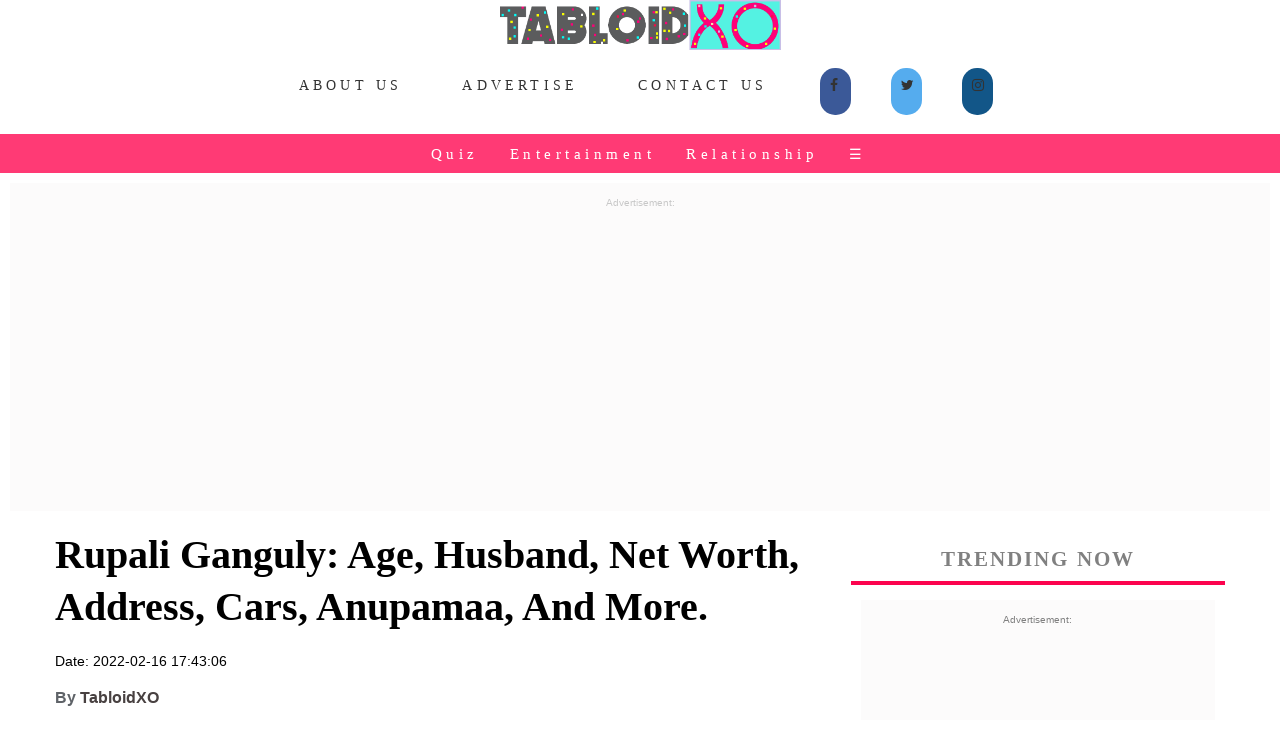

--- FILE ---
content_type: text/html;charset=ISO-8859-1
request_url: https://www.tabloidxo.com/rupali-ganguly.jsp
body_size: 11384
content:
<!DOCTYPE html PUBLIC>
<html xmlns="http://www.w3.org/1999/xhtml" itemscope itemtype="https://schema.org/WebSite" prefix="og: http://ogp.me/ns#">
	<head>
	<link rel="stylesheet" type="text/css" href="/cssfile/txo/txonewcss0.1.css">
	<link rel="icon" type="image/png" sizes="32x32" href="/images/inimage/favicon-32x32.png">
	<link rel="icon" type="image/jpg" sizes="192x192" href="/images/intxo/txoapple192x192.jpg">
	<link rel="apple-touch-icon" sizes="76x76" href="/images/intxo/txoapple76x76.jpg" />
    <link rel="apple-touch-icon" sizes="120x120" href="/images/intxo/txoapple120x120.jpg" />
	<link rel="apple-touch-icon" sizes="180x180" href="/images/intxo/txoapple180x180.jpg" />
    <link rel="apple-touch-icon" sizes="192x192" href="/images/intxo/txoapple192x192.jpg" />
    <link rel="shortcut icon" sizes="192x192" href="/images/intxo/txoapple192x192.jpg" />
    <meta name="viewport" content="width = device-width, initial-scale = 1.0, maximum-scale = 1.0, user-scalable = no" />
	<title>Rupali Ganguly: Age, Husband, Net Worth, Address, Cars, Anupamaa, And More.</title>	
	<meta property="fb:pages" content="281224845615144" />
	<meta charset="utf-8" />
	<meta name="description" content="Rupali Ganguly is married to Ashwin K Verma, who is a businessman. She has a net worth of INR 20 Crores. Her monthly income is approx. INR 30-40 lacs." />
	<meta name="news_keywords" content="rupali ganguly">
	<meta name="keywords" content="rupali ganguly" />
	<meta name="Author" content="TabloidXO">
	<meta name="language" content="English" />
	<meta name="robots" content="index, follow">
	<meta name="author" content="TabloidXO" />
	<link rel="canonical" href="https://www.tabloidxo.com/rupali-ganguly.jsp"/>
	<link rel="amphtml" href="https://www.tabloidxo.com/amp/rupali-ganguly.jsp"/>
	<meta property="fb:app_id" content="295152981005738" />
    <meta property="og:title" content="Rupali Ganguly: Age, Husband, Net Worth, Address, Cars, Anupamaa, And More." />
	<meta property="og:image" content="https://www.tabloidxo.com/images/inimage/500x280/6245.jpeg" />
	<meta property="og:image:alt" content="rupali ganguly" />   
	<meta property="og:description" content="Rupali Ganguly is married to Ashwin K Verma, who is a businessman. She has a net worth of INR 20 Crores. Her monthly income is approx. INR 30-40 lacs." />
	<meta property="og:locale" content="en_us" /> 
	<meta property="og:site_name" content="TabloidXO" />
	<meta property="og:type" content="article" />
	<meta property="og:url" content="https://www.tabloidxo.com/rupali-ganguly.jsp" />
	<meta property="og:image:width" content="500" />
	<meta property="og:image:height" content="280" />
	<meta name="twitter:card" content="summary_large_image">
	<meta name="twitter:site" content="@TabloidXO">
	<meta name="twitter:creator" content="@TabloidXO">
	<meta name="twitter:image" content="https://www.tabloidxo.com/images/inimage/500x280/6245.jpeg">
	<meta name="twitter:description" content="Rupali Ganguly is married to Ashwin K Verma, who is a businessman. She has a net worth of INR 20 Crores. Her monthly income is approx. INR 30-40 lacs.">
	<meta name="twitter:image:alt" content="rupali ganguly">
	<meta name="twitter:title" content="Rupali Ganguly: Age, Husband, Net Worth, Address, Cars, Anupamaa, And More.">
	<meta name="twitter:url" content="https://www.tabloidxo.com/rupali-ganguly.jsp">
	<meta name="twitter:domain" content="tabloidxo.com">
	<!-- Global site tag (gtag.js) - Google Analytics -->
    <script async src="https://www.googletagmanager.com/gtag/js?id=UA-111606596-1"></script>
    <script>
    window.dataLayer = window.dataLayer || [];
    function gtag(){dataLayer.push(arguments);}
    gtag('js', new Date());

    gtag('config', 'UA-111606596-1');
    </script>
    
        <script data-rh="true" type="application/ld+json">{
		"@context":"https://schema.org",
		"@type":"Organization",
		"name":"Tabloidxo.com",
		"alternateName":"TabloidXO",
		"description":"Rupali Ganguly: Age, Husband, Net Worth, Address, Cars, Anupamaa, And More.",
		"logo": {
            "@type": "ImageObject",
            "url": "http://www.tabloidxo.com/images/intxo/txoin00123177.png",
            "width": 600,
            "height": 60
        },
		"url":"https://www.tabloidxo.com",
		"email": "bell@tabloidxo.com",
		"contactPoint": [
            {
                "@type": "ContactPoint",
                "email": "bell@tabloidxo.com",
                "contactType": "customer service",
                "url":"https://www.tabloidxo.com/contact-us.html"
            }
        ]		}
        </script>
		<script data-rh="true" type="application/ld+json">
        {
                "@context": "http://schema.org",
                "@type": "NewsArticle",
                "mainEntityofPage": "https://www.tabloidxo.com/rupali-ganguly.jsp",
                "headline": "Rupali Ganguly: Age, Husband, Net Worth, Address, Cars, Anupamaa, And More.",
                "description": "Rupali Ganguly is married to Ashwin K Verma, who is a businessman. She has a net worth of INR 20 Crores. Her monthly income is approx. INR 30-40 lacs.",
	        	"datePublished": "2022-02-16 17:43:06",
                "dateModified": "2022-02-16 17:43:06",
                	"inLanguage":"en",
		"articleSection":"celebrities-wiki",
		"keywords":"rupali ganguly",
		"author":{
			"@type":"Person",
			"name":"TabloidXO",
			"url": "https://www.tabloidxo.com/viewauthor/TabloidXO"
		},
		"thumbnailUrl":"https://www.tabloidxo.com/images/inimage/1280x720/6245.jpeg",
                "image": {
                        "@type": "ImageObject",
                        "url": "https://www.tabloidxo.com/images/inimage/1280x720/6245.jpeg",
                        "width": 1280,
                        "height": 720
                },
                "publisher": {
                        "@type": "Organization",
                        "name": "TabloidXO",
                        "url": "https://www.tabloidxo.com/",
                 "sameAs": [
                "https://twitter.com/TabloidXO",
                "https://www.facebook.com/TabloidXO",
                "https://www.instagram.com/tabloidxo/"
            ],
                        "logo": {
                                "@type": "ImageObject",
                                "url": "http://www.tabloidxo.com/images/intxo/txoin00123177.png"
                            
                        }
                }
                
        }
        </script>
        
        <script data-rh="true" type="application/ld+json">{
		"@context": "https://schema.org",
		"@type": "BreadcrumbList",
		"itemListElement": [{
				"@type": "ListItem",
				"position": 1,
				"name": "Home",
				"item": "https://www.tabloidxo.com/"
			},{
				"@type": "ListItem",
				"position": 2,
				"name": "celebrities-wiki",
				"item": "https://www.tabloidxo.com/viewcategory/celebrities-wiki"
			}
			,{
				"@type": "ListItem",
				"position": 3,
				"name": "Rupali Ganguly: Age, Husband, Net Worth, Address, Cars, Anupamaa, And More.",
				"item": "https://www.tabloidxo.com/rupali-ganguly.jsp"

			}]
	}</script>
	
    <script data-rh="true" type="application/ld+json">{
		"@context": "http://schema.org/",
		"@type": "WebPage",
		"name": "Rupali Ganguly: Age, Husband, Net Worth, Address, Cars, Anupamaa, And More.",
		"speakable": {
			"@type": "SpeakableSpecification",
			"cssSelector": ["Rupali Ganguly: Age, Husband, Net Worth, Address, Cars, Anupamaa, And More."]  
		},
		"url":"https://www.tabloidxo.com/rupali-ganguly.jsp"
    }</script>
    
</head>
<body>
<div class="cover artPageEntry">
<div class="row">
<center><a href="/"><div class="navlogo">
<img src="/images/inimage/tabloidxosticker.png">
</div></a></center>
<style>


.BrandAdsComp {

  background-image: url("images/static/upper/square.gif");

  min-height: 340px;
  min-width: 380px;
  background-attachment: inherit;
  background-position: center;
  background-repeat: no-repeat;
}
.BrandAdsMob {
    padding-bottom: 15px;
    background-attachment: fixed;
    background-position: center;
    background-repeat: no-repeat;
    background: #F3F1F1;
    width: auto;
    margin-top: 10px;
    margin-left: 10px;
    margin-right: 10px;
}
.BrandAdsMobGads {
    padding-bottom: 15px;
    background-attachment: fixed;
    background-position: center;
    background-repeat: no-repeat;
    background: #f3f1f147;
    width: auto;
    margin-top: 10px;
    margin-left: 10px;
    margin-right: 10px;
    height: 360px;
}
.BrandAdsTab {

  background-image: url("images/static/upper/square.gif");

  min-height: 360px;

  background-attachment: fixed;
  background-position: center;
  background-repeat: no-repeat;
  background-size: inherit;
}

.overlay {
  height: 0%;
  display: inline-flex;
  width: 100%;
  position: fixed;
  z-index: 1;
  top: 0;
  left: 0;
  background-color: rgb(0,0,0);
  background-color: #eef739;
  overflow-y: auto;
  transition: 0.5s;
  background-image: linear-gradient(to top left, #ff5757, #b300ff);
}

.overlay-content {
  position: relative;
  top: 9%;
  width: 100%;
  text-align: center;
  margin-top: 30px;
}

.overlay a {
  padding: 8px;
  text-decoration: none;
  font-size: 16px;
  color: white;
  display: grid;
  transition: 0.3s;
}

.overlay a:hover, .overlay a:focus {
  color: #000000;
}

.overlay .closebtn {
  position: absolute;
  top: 53px;
  right: 0px;
  font-size: 22px;
}

@media screen and (max-height: 450px) {
  .overlay {overflow-y: auto;}
  .overlay a {font-size: 20px}
  .overlay .closebtn {
  font-size: 40px;
  top: 15px;
  right: 35px;
  }
}
</style>
<script data-ad-client="ca-pub-5408801090949648" async src="https://pagead2.googlesyndication.com/pagead/js/adsbygoogle.js"></script>
<div class="add-to">
<input class="add-to-btn" type="image" src="/images/intxo/wApp.png">
</div>

<meta name="msapplication-TileColor" content="#fa5268">
<meta name="msapplication-TileColor" content="#fa5268">
<meta name="theme-color" content="#fa5268">
<meta name="mobile-web-app-capable" content="yes">
<meta name="apple-mobile-web-app-capable" content="yes">
<meta name="apple-mobile-web-app-status-bar-style" content="black">
<meta name="apple-mobile-web-app-title" content="TabloidXO">
<link rel="stylesheet" href="https://cdnjs.cloudflare.com/ajax/libs/font-awesome/4.7.0/css/font-awesome.min.css">
<center><div class="top-container">
<div class="scrollmenu1">
<a href="/about-us.jsp">About Us</a>
<a href="/advertiser.jsp">Advertise</a>
<a href="/contact-us.html">Contact Us</a>
<div class="topsharebutton">
<a href="https://www.facebook.com/TabloidXO/" target="_blank" class="fa fa-facebook"></a>
<a href="https://twitter.com/TabloidXo" target="_blank" class="fa fa-twitter"></a>
<a href="https://www.instagram.com/tabloidxo/" target="_blank" class="fa fa-instagram"></a>
</div>

</div>
</div></center>
<div class="header" id="myHeader">
<div class="scrollmenu"> <a href="/viewcategory/Quiz">Quiz</a> <a href="/viewcategory/Entertainment">Entertainment</a> <a href="/viewcategory/Relationship">Relationship</a> <span style="font-size:14px;cursor:pointer;color: white;margin-left:1%" onclick="openNav()">&#9776; </span>
<div id="myNav" class="overlay">
  <a href="javascript:void(0)" class="closebtn" onclick="closeNav()">&times</a>
  <div class="overlay-content">
    <a href="/viewcategory/Women">&#128131;Women</a>
    <a href="/viewcategory/Life">&#127757;Life</a>
    <a href="/viewcategory/celebrities-wiki">&#11088Celebrities Wiki</a>
    <a href="/viewcategory/humor">&#128556;Humor</a>
    <a href="/viewcategory/Bigg-Boss">&#128250;Bigg Boss</a>
    <a href="/viewcategory/Travel">&#128640;Travel</a>
    <a href="/viewcategory/Food">&#129379;Food</a>
    <a href="/viewcategory/Fashion">&#128087;Fashion</a>
    <a href="/viewcategory/Wedding">&#128112;Wedding</a>
    <a href="/viewcategory/Kids">&#128112;Kids</a>
    <a href="/viewcategory/Home">&#128112;Home</a>
    <a href="/viewcategory/Gifting">&#128112;Gifting</a>

    <hr class="dotted">
    <a href="/privacy-policy.jsp">Privacy Policy</a>
    <a href="/terms-and-conditions.jsp">Terms and Conditions</a>
  </div>
</div>
<script>
function openNav() {
  document.getElementById("myNav").style.height = "100%";
}

function closeNav() {
  document.getElementById("myNav").style.height = "0%";
}
</script></div> </div> 

<!-- <div class="TxoAffiAdIndexMob">
<h2 class="CarousaltxoindexsecNamerakhi" style="letter-spacing: .1em; text-align: center; font-size: 12px; color: grey; padding: 6px 0 0; margin: 15px 0;">Amazon Great Indian Festival Offers.</h2>
<a href="https://amzn.to/3A3CjvX" target="_blank">
<img src="images/static/upper/forest.jpg" width="200px">
</a>
</div>-->
<div class="headerscrollmenucircle">

<a href="/15-father-daughter-songs.jsp"><img src="/images/inimage/5921.jpeg" alt="father daughter wedding songs" class="avatar"></a>
<a href="/15-things-marriage-fixed.jsp"><img src="/images/inimage/5228.jpeg" alt="diwali memes" class="avatar"></a>
<a href="/whatsapp-puzzle-with-answers-for-friends.jsp"><img src="/images/inimage/5847.jpeg" alt="puzzles quiz" class="avatar"></a>
<a href="/8-girl-things-that-only-happen-in-movies-and-not-in-real-life.jsp"><img src="/images/inimage/6124.jpeg" alt="bollywood memes" class="avatar"></a>
<a href="/10-signs-that-show-humara-budhapa-aagaya-hai.jsp"><img src="/images/inimage/6059.jpeg" alt="nora-fatehi" class="avatar"></a>
<a href="/my-girl-be-confident-in-what-your-are.jsp"><img src="/images/inimage/6081.jpeg" alt="confident girl" class="avatar"></a>
<a href="/8-types-of-girls-you-will-see-at-every-indian-wedding.jsp"><img src="/images/inimage/5309.jpeg" alt="indian wedding" class="avatar"></a>
<a href="/the-adventures-of-a-one-sided-pyaar-aka-aashiq.jsp"><img src="/images/inimage/6142.jpeg" alt="friends meme" class="avatar"></a>
<a href="/10-reasons-why-girls-love-diwali.jsp"><img src="/images/inimage/5350.jpeg" alt="diwali festival" class="avatar"></a>
</div>
<div class="scrollmenuTrend">
           <a href="https://www.tabloidxo.com/search?title_name=wedding">Wedding</a>
<a href="https://www.tabloidxo.com/search?title_name=shark tank">Shark Tank</a>
  <a href="https://www.tabloidxo.com/search?title_name=Quiz">Quiz</a> 
   <a href="https://www.tabloidxo.com/search?title_name=ashneer grover">Ashneer Grover</a>
    <a href="https://www.tabloidxo.com/search?title_name=funny riddles">Funny Riddles</a>
        <a href="https://www.tabloidxo.com/fukra-insaan.jsp">Fukra Insaan</a>
    <a href="https://www.tabloidxo.com/viewcategory/Relationship">Relationships</a>   

</div>
<div class="BrandAdsMobGads">
<center><p style="font-size:10px;color: #c8c8c8">Advertisement:</p>
<script async src="https://pagead2.googlesyndication.com/pagead/js/adsbygoogle.js"></script>
<!-- horibanner -->
<ins class="adsbygoogle"
     style="display:block"
     data-ad-client="ca-pub-5408801090949648"
     data-ad-slot="8970719809"
     data-ad-format="auto"
     data-full-width-responsive="false"></ins>
<script>
     (adsbygoogle = window.adsbygoogle || []).push({});
</script></center>
</div>

<script src="/serviceworkermain.js"></script>

<link rel="manifest" href="/manifest.json" />
<script src="https://cdn.onesignal.com/sdks/OneSignalSDK.js" async=""></script>
<script>
  var OneSignal = window.OneSignal || [];
  OneSignal.push(function() {
    OneSignal.init({
      appId: "ff0abaa1-de97-4798-9748-0991d70053b3",
    });
  });
</script>  
<div class="Drum">
<div class="chiefContent">
<div class="leftSide">
<div class="artHeader">
<h1 class="arttitle">Rupali Ganguly: Age, Husband, Net Worth, Address, Cars, Anupamaa, And More.</h1>
<p class="artDate">Date: 2022-02-16 17:43:06</p>
<p class="artauthor">By <a href="/viewauthor/TabloidXO">TabloidXO</a></p>
<a href="https://www.facebook.com/sharer/sharer.php?u=http%3A%2F%2Fwww.tabloidxo.com%2Frupali-ganguly.jsp" target="_blank" data-href="http://www.tabloidxo.com/rupali-ganguly.jsp" class="fa fa-facebook"></a>
<div class="whatsapps">
<a href="whatsapp://send?text=Hey Friend, Check Out This Story On TabloidXO, Here's The Link - https%3A%2F%2Fwww.tabloidxo.com/rupali-ganguly.jsp" class="fa fa-whatsapp"></a></div>
<a href="mailto:?subject=[object%20Object]&body=Hey%20Friend,%20Check%20Out%20This%20Story%20On%20TabloidXO.com.%20Here's%20The%20Link,%20https%3A%2F%2Fwww.tabloidxo.com%2Frupali-ganguly.jsp" target="_blank" class="fa fa-envelope-o"></a>
<a href="http://twitter.com/intent/tweet?url=http%3A%2F%2Fwww.tabloidxo.com/rupali-ganguly.jsp&text=Rupali Ganguly is married to Ashwin K Verma, who is a businessman. She has a net worth of INR 20 Crores. Her monthly income is approx. INR 30-40 lacs.&via=TabloidXO&original_referer=http%3A%2F%2Fwww.tabloidxo.com/rupali-ganguly.jsp
" target="_blank" class="fa fa-twitter"></a>
<a href="https://www.reddit.com/submit?url=http://www.tabloidxo.com/rupali-ganguly.jsp&title=Rupali Ganguly: Age, Husband, Net Worth, Address, Cars, Anupamaa, And More." target="_blank" class="fa fa-reddit"></a>
<a href="http://www.stumbleupon.com/badge?url=http%3A%2F%2Fwww.tabloidxo.com/rupali-ganguly.jsp" target="_blank"  class="fa fa-stumbleupon"></a>
<div class="artunderlineabv"></div>
</div>
<div class="artParagraph">
<figure><img src="/images/life/3712/414.jpg" alt="rupali ganguly">
<figcaption><a href="#"  target="_blank" rel="nofollow">
Source: </a></figcaption>
</figure>
<h2>Rupali Ganguly - Anupamaa, Husband Ashwin K Verma, Parents, Height, Wiki, Siblings, Net Worth, Phone No, Address.</h2>

<table><tbody><tr><td width="250"><strong>Real/Birth name </strong></td><td width="372"><strong>Rupali Ganguly </strong></td></tr>
<tr><td width="250"><strong>Nick name </strong></td><td width="372"> Rups  </td></tr>
<tr><td width="250"><strong>Instagram </strong></td><td width="372">@rupaliganguly</td></tr>
<tr><td width="250"><strong>Age </strong></td><td width="372"><strong>45 Years</strong> </td></tr>
<tr><td width="250"><strong>Height </strong></td><td width="372"> 5 feet 5 inches</td></tr>
<tr><td width="250"><strong>Weight </strong></td><td width="372"> 65 Kg (143 lbs) </td></tr>
<tr><td width="250"><strong> Birthday</strong></td><td width="372">5th April 1977 </td></tr>
<tr><td width="250"><strong> Father's name</strong></td><td width="372">Anil Ganguly</td></tr>
<tr><td width="250"><strong> Mother's name</strong></td><td width="372">No Details </td></tr>
<tr><td width="250"><strong>Sister's name </strong></td><td width="372">No</td></tr>
<tr><td width="250"><strong>Brother's name </strong></td><td width="372">Vijay Ganguly </td></tr>
<tr><td width="250"><strong>Phone Number</strong></td><td width="372"> No Details</td></tr>
<tr><td width="250"><strong>Affairs/Boyfriend </strong></td><td width="372"><strong>No</strong></td></tr>
<tr><td width="250"><strong>Husband</strong></td><td width="372"> Ashwin K Verma</td></tr>
<tr><td width="250"><strong>Children/Kids</strong></td><td width="372">Rudransh Verma</td></tr>
<tr><td width="250"><strong>Marital Status </strong></td><td width="372">Married</td></tr>
<tr><td width="250"><strong>Net worth </strong></td><td width="372">INR 20 Crores </td></tr>
<tr><td width="250"><strong>Phone Number </strong></td><td width="372"> No Details </td></tr>
<tr><td width="250"><strong>Education</strong></td><td width="372">Hotel Management </td></tr>

<tr><td width="250"><strong>Birthplace</strong></td><td width="372">Kolkata, West Bengal</td></tr>
<tr><td width="250"><strong>Nationality </strong></td><td width="372"> Indian </td></tr>
<tr><td width="250"><strong>Profession </strong></td><td width="372"> Actress</td></tr>
<tr><td width="250"><strong>Cars </strong></td><td width="372">Jaquar XJ, Mahindra Thar </td></tr>
</tbody></table>
<style>
.headerBox31 {
    margin-top: 6px;
    background: #ffffff;
    width: 100%;
    float: left;
    clear: none;
    margin-left: 4px;
    margin-bottom: 6px;
    padding: 38px;}
    
    .headerscrollmenu{
    width: 100%;
    display: inline-flex;
    background: #ffe1e1;
    padding: 114px 0 114px 8px;
    }
    .price {
  color: grey;
  font-size: 17px;
  font-weight:bold;
}
.button {
  border: none;
  outline: 0;
  padding: 12px;
  color: white;
  background-color: #000;
  text-align: center;
  cursor: pointer;
  width: 100%;
  font-size: 18px;
}

button:hover {
  opacity: 0.7;
}
</style>
<h3>Also Read: <a href="https://tabloidxo.com/15-air-purifying-plants-for-indoor-that-you-should-have.jsp" target=_blank><em style="color:orange">Buy Air Purifying Plants For Your Home.</a></em></h3>

<h3>Also Read: <a href="https://amzn.to/3VxXoLP" target=_blank><em style="color:orange">Buy Amazon Echo Pop | Smart speaker with Alexa and Bluetooth.</a></em></h3>

<h3>Also Read: <a href="https://amzn.to/3I0aDlp" target=_blank><em style="color:orange">Amazon Echo Dot (5th Gen) | Smart speaker with Bigger sound, Motion Detection, Temperature Sensor.</a></em></h3>
<h3>Also Read: <a href="https://www.tabloidxo.com/10-ideas-for-guest-at-wedding.jsp" target=_blank><em style="color:orange">10 Best Ideas To Impress Guest At Wedding.</a></em></h3>

<h3>Also Read: <a href="https://www.tabloidxo.com/8-things-we-can-copy-from-indian-celebrity-weddings.jsp" target=_blank><em style="color:orange">8 Things We Can Copy From Indian Celebrity Weddings.</a></em></h3>


<!-- <h2 class="CarousaltxoindexsecNamerakhi" style="letter-spacing: .1em; text-align: center; font-size: 12px; color: grey; padding: 6px 0 0; margin: 15px 0;">Christmas Gifts For You.</h2>
<div class="headerscrollmenu">

    <div class="headerBox31"><a href="https://amzn.to/3eioe5m"><div class="headerBox3Left"><div class="headerBox3LeftImgdrum"> <img src="/images/culture/3588/christmas1.jpg" alt="christmas gifts"></div></div><div class="headerBox3Right"> <p style="font-size:15px">Christmas Plum Cake Gift Box <br>+ 2 Shot Glasses + <br>Christmas Tree Decoration Set.</p><p class="price">INR 550</p>  <p><button>Add to Cart</button></p>
</div></a></div>

    <div class="headerBox31"><a href="https://amzn.to/3Ekw48X"><div class="headerBox3Left"><div class="headerBox3LeftImgdrum"> <img src="/images/culture/3588/christmas2.jpg" alt="christmas gifts"></div></div><div class="headerBox3Right"> <p style="font-size:15px">Snowman Ceramic Coffee Mug.</p><p class="price">INR 299</p>  <p><button>Add to Cart</button></p>
</div></a></div>

   <div class="headerBox31"><a href="https://amzn.to/3el8mPg"><div class="headerBox3Left"><div class="headerBox3LeftImgdrum"> <img src="/images/culture/3588/christmas3.jpg" alt="christmas gifts"></div></div><div class="headerBox3Right"> <p style="font-size:15px">Santa's Secret Christmas <br>Chocolates Pack.</p><p class="price">INR 384</p>  <p><button>Add to Cart</button></p>
</div></a></div>

  <div class="headerBox31"><a href="https://amzn.to/3mv6FTV"><div class="headerBox3Left"><div class="headerBox3LeftImgdrum"> <img src="/images/culture/3588/christmas4.jpg" alt="christmas gifts"></div></div><div class="headerBox3Right"> <p style="font-size:15px">Christmas Accessories.</p><p class="price">INR 579</p>  <p><button>Add to Cart</button></p>
</div></a></div>

  <div class="headerBox31"><a href="https://amzn.to/3ss82qg"><div class="headerBox3Left"><div class="headerBox3LeftImgdrum"> <img src="/images/culture/3588/christmas5.jpg" alt="christmas gifts"></div></div><div class="headerBox3Right"> <p style="font-size:15px">Christmas Accessories.</p><p class="price">INR 219</p>  <p><button>Add to Cart</button></p>
</div></a></div>
    </div>  -->


<div class="BrandAdsMobGads">
<center><p style="font-size:10px;color: #c8c8c8;">Advertisement:</p>
<script async src="https://pagead2.googlesyndication.com/pagead/js/adsbygoogle.js?client=ca-pub-5408801090949648"
     crossorigin="anonymous"></script>
<ins class="adsbygoogle"
     style="display:block; text-align:center;"
     data-ad-layout="in-article"
     data-ad-format="fluid"
     data-ad-client="ca-pub-5408801090949648"
     data-ad-slot="7085209258"></ins>
<script>
     (adsbygoogle = window.adsbygoogle || []).push({});
</script></center>
</div><br>
<figure><img src="/images/life/3712/415.jpg" alt="rupali ganguly">
<figcaption><a href="#"  target="_blank" rel="nofollow">
Source: </a></figcaption>
</figure>
<p>Rupali Ganguly is an Indian actress and theatre artist. She was born on 5th April 1977 in Kolkata, West Bengal. She became a household name for her roles on the TV shows Anupamaa (as Anupamaa), Sanjivani (as Simran), and Sarabhai VS Sarabhai (as Monisha).</p>
 
<h3>Education:</h3>
<p>She holds a graduate degree in Hotel Management and a diploma from an acting school. </p>
 
<h3>Family:</h3>
 
<p>Her father is Anil Ganguly, who is a director and screenwriter by profession, no information is available regarding her mother, and she has a brother Vijay Ganguly, who is an actor, choreographer, and producer. He has choreographed many celebrities in Bollywood.</p>
 <figure><img src="/images/life/3712/416.webp" alt="rupali ganguly">
<figcaption><a href="#"  target="_blank" rel="nofollow">
Source: </a></figcaption>
</figure>
<h3>Rupali Ganguly Husband:</h3>
<p>She is married to Ashwin K Verma, who is a businessman; they both got married in 2013. Rupali has a five-year-old son named Rudransh. He was born in 2015; two years after the couple got married. </p>
 <figure><img src="/images/life/3712/417.jpg" alt="rupali ganguly">
<figcaption><a href="#"  target="_blank" rel="nofollow">
Source: </a></figcaption>
</figure>
 
<h3>Net Worth and Income:</h3>
 
<p>Rupali Ganguly has a net worth of INR 20 Crores.  She charges INR 3,00,000 per episode. She is one of the highest-paid actresses in the television industry. She comes under the high-income bracket when it comes to giving salaries to artists by the makers. </p>
 
<h3>House:</h3>

<p>She currently lives in a high rise apartment in Mumbai with her husband. Her house is a spacious abode, consisting of 3 bedrooms, and 1 living room. The stunning balcony view and white flooring make her home look more elegant.</p>
 <figure><img src="/images/life/3712/418.jpg" alt="rupali ganguly">
<figcaption><a href="#"  target="_blank" rel="nofollow">
Source: </a></figcaption>
</figure>
<h3>Cars:</h3>
<p>Rupali Ganguly owns a Jaguar XJ, that cost approx INR 90 lacs. And a Mahindra Thar that cost approx. INR 16 lacs.</p>  
 
 
<h3>Career:</h3>
 
<p>Rupali was interested in acting ever since she was a kid. While doing graduation, she joined a local theatre group and took part in many commercials plays back then. </p>
 
<p>Rupali started her career in acting when she was just 7 years old. She debut in her fatherâ€™s movie "Saaheb" in 1985. After that, she made her debut in the television industry in 2000 with the show "Sukanya". In 2002 she was seen in the shows "Sanjivani" and "Bhabhi". After that in 2004, she did the show "Sarabhai vs Sarabhai", where she played the role of "Monisha Sarabhai", this role and the show gave her a major breakthrough as an actress. </p>
 <figure><img src="/images/life/3712/419.jpg" alt="rupali ganguly">
<figcaption><a href="#"  target="_blank" rel="nofollow">
Source: </a></figcaption>
</figure>
<p>In 2006 she did the first season of the reality show "Bigg Boss". In 2008 she lent her voice for an animated movie "Dashavatar". In 2009 she did the reality show "Fear Factor: Khatron Ke Khiladi, Season 2" and the show "Aapki Antara". In 2010 she did "Kitchen Champion 2" and "Meethi Choori No. 1". In 2011 she was seen in "Adaalat" and "Mujhe Meri Family Se Bachao". </p>
 
<p>From 2011 to 2013 she was seen in "Parvarrish â€“ Kuch Khattee Kuch Meethi". Then in 2013 she did "Bioscope". In 2017 she then did "Sarabhai vs Sarabhai 2". Currently she is playing a role in the well-known show "Anupamaa". </p>
 
<p>Along with doing multiple television shows, she has also acted in movies, in 1987 she did "Mera Yaar Mera Dushman". In 1997 she did two movies "Do Ankhen Barah Hath" and "Angaara" and in 2011 she did "Satrangee Parachute".  </p>

<h3>Favorites:</h3>
 <ul>
<p><li>Her favorite food item is aloo parantha.</li> </p>
<p><li>Her favorite beverage is tea. </li></p>
<p><li>Her favorite actor is Amitabh Bachchan.</li></p>
<p><li>Her favorite travel destination is London. </li></p>
 </ul>
 <figure><img src="/images/life/3712/420.jpg" alt="rupali ganguly">
<figcaption><a href="#"  target="_blank" rel="nofollow">
Source: </a></figcaption>
</figure>
<h3>Instagram:</h3>
 
<p>Rupali has over 2M+ followers on Instagram. She shares funny videos, posts pictures of her with family and friends and in between, she also shares BTS moments of her work.</p>
 
<div class="BrandAdsMobGads">
<center><p style="font-size:10px;color: #c8c8c8">Advertisement:</p>
<script async src="https://pagead2.googlesyndication.com/pagead/js/adsbygoogle.js?client=ca-pub-5408801090949648"
     crossorigin="anonymous"></script>
<ins class="adsbygoogle"
     style="display:block; text-align:center;"
     data-ad-layout="in-article"
     data-ad-format="fluid"
     data-ad-client="ca-pub-5408801090949648"
     data-ad-slot="7085209258"></ins>
<script>
     (adsbygoogle = window.adsbygoogle || []).push({});
</script>
</center>
</div><br><br>

</div>
<br>
<div class="tags">
TAGS: <a href="/search?title_name=rupali ganguly">rupali ganguly</a>
</div>
<a href="https://www.facebook.com/sharer/sharer.php?u=http%3A%2F%2Fwww.tabloidxo.com%2Frupali-ganguly.jsp" target="_blank" data-href="http://www.tabloidxo.com/rupali-ganguly.jsp" class="fa fa-facebook"></a>
<div class="whatsapps">
<a href="whatsapp://send?text=Hey Friend, Check Out This Story On TabloidXO, Here's The Link - https%3A%2F%2Fwww.tabloidxo.com/rupali-ganguly.jsp" class="fa fa-whatsapp"></a></div>
<a href="mailto:?subject=[object%20Object]&body=Hey%20Friend,%20Check%20Out%20This%20Story%20On%20TabloidXO.com.%20Here's%20The%20Link,%20https%3A%2F%2Fwww.tabloidxo.com%2Frupali-ganguly.jsp" target="_blank" class="fa fa-envelope-o"></a>
<a href="http://twitter.com/intent/tweet?url=http%3A%2F%2Fwww.tabloidxo.com/rupali-ganguly.jsp&text=Rupali Ganguly is married to Ashwin K Verma, who is a businessman. She has a net worth of INR 20 Crores. Her monthly income is approx. INR 30-40 lacs.&via=TabloidXO&original_referer=http%3A%2F%2Fwww.tabloidxo.com/rupali-ganguly.jsp
" target="_blank" class="fa fa-twitter"></a>
<a href="https://www.reddit.com/submit?url=http://www.tabloidxo.com/rupali-ganguly.jsp&title=Rupali Ganguly: Age, Husband, Net Worth, Address, Cars, Anupamaa, And More." target="_blank" class="fa fa-reddit"></a>
<a href="http://www.stumbleupon.com/badge?url=http%3A%2F%2Fwww.tabloidxo.com/rupali-ganguly.jsp" target="_blank"  class="fa fa-stumbleupon"></a>

<div class="artunderlinebelow"></div>
<div id="fb-root"></div>
<script>(function(d, s, id) {
  var js, fjs = d.getElementsByTagName(s)[0];
  if (d.getElementById(id)) return;
  js = d.createElement(s); js.id = id;
  js.src = 'https://connect.facebook.net/en_GB/sdk.js#xfbml=1&version=v2.11&appId=295152981005738';
  fjs.parentNode.insertBefore(js, fjs);
}(document, 'script', 'facebook-jssdk'));</script>
<div class="fb-comments" data-href="http://www.tabloidxo.com/rupali-ganguly.jsp" data-width="550" data-numposts="10"></div>
<h5 class="txoindexsecName">Trending Now.</h5>
<a href="https://www.tabloidxo.com/70-wedding-hashtags.jsp"><button class="buttonTxo button3">Wedding Hashtags 2025</button></a>
<a href="https://www.tabloidxo.com/search?title_name=diwali"><button class="buttonTxo button4">Diwali</button></a>
<a href="https://www.tabloidxo.com/search?title_name=wedding"><button class="buttonTxo button4">Wedding</button></a>
<a href="https://www.tabloidxo.com/search?title_name=diwali wishes"><button class="buttonTxo button3">Diwali Wishes</button></a>
<a href="https://www.tabloidxo.com/search?title_name=dussehra"><button class="buttonTxo button2">Dussehra</button></a>
<a href="https://www.tabloidxo.com/guess-the-song-by-emoji-bollywood-with-answers.jsp"><button class="buttonTxo button5">Guess the song by Emoji</button></a>
<span id="dots">...</span><span id="more">
<a href="https://www.tabloidxo.com/viewcategory/Quiz"><button class="buttonTxo button5">Quizzes</button></a>
<a href="https://www.tabloidxo.com/search?title_name=couple"><button class="buttonTxo button2">Couple</button></a>
</span>
<button style="border-radius: 4px;
  background-color: #f4511e;
  border: none;
  color: #FFFFFF;
  text-align: center;
  padding: 2px;
  transition: all 0.5s;
  cursor: pointer;" onclick="myFunction1()" id="myBtn1">Show more</button>

<script>
function myFunction1() {
  var dots = document.getElementById("dots");
  var moreText = document.getElementById("more");
  var btnText = document.getElementById("myBtn1");

  if (dots.style.display === "none") {
    dots.style.display = "inline";
    btnText.innerHTML = "Show more"; 
    moreText.style.display = "none";
  } else {
    dots.style.display = "none";
    btnText.innerHTML = "Show less"; 
    moreText.style.display = "inline";
  }
}
</script>
<h2 class='CarousaltxoindexsecName' style="float: left; width: 100%; margin: 15px 0; letter-spacing: .1em; text-align: center; text-transform: uppercase; font-size: 27px; color: grey; padding: 6px 0 0;font-size:22px; border-bottom: 1px solid #ff6392">Play Quiz. &#8594; <div class="headerBox3meme"><a href="https://www.tabloidxo.com/search?title_name=quiz"><div class="headerBox3Rightmeme"> <p style="background:#ffaa00; background-image: linear-gradient(to top left, #ff5757, #fdff00);padding: 2px;
    margin-top: -5px;font-size: 10px;">More</p></div></a></div>
</h2>
<div class="headerscrollmenu">

    <div class="headerBox3"><a href="/am-i-ready-to-be-in-a-relationship-quiz.jsp"><div class="headerBox3Left"><div class="headerBox3LeftImgdrum"> <img src="/images/inimage/5674.jpeg" alt="What Will Be Your Relationship Status In 2024? Take This Quiz."></div></div><div class="headerBox3Right "> <p>What Will Be Your <br>Relationship Status<br> In 2025</p></div></a></div>

    <div class="headerBox3"><a href="/make-your-meal-and-well-reveal-your-lucky-dates-for-2020.jsp"><div class="headerBox3Left"><div class="headerBox3LeftImgdrum"> <img src="/images/inimage/5681.jpeg" alt="What Will Be Your Relationship Status In 2025? Take This Quiz."></div></div><div class="headerBox3Right "> <p>Find Your 2025<br>Lucky Dates</p></div></a></div>

    <div class="headerBox3"><a href="/am-i-in-love.jsp"><div class="headerBox3Left"><div class="headerBox3LeftImgdrum"> <img src="/images/inimage/5630.jpeg" alt="Are You In Love? Take This Quiz For The Answer."></div></div><div class="headerBox3Right "> <p>Are You In Love Quiz.</p></div></a></div>

    <div class="headerBox3"><a href="/whatsapp-puzzle-with-answers-for-friends.jsp"><div class="headerBox3Left"><div class="headerBox3LeftImgdrum"> <img src="/images/inimage/5847.jpeg" alt="Tricky WhatsApp Puzzles To Challenge Your Friends Right Now."></div></div><div class="headerBox3Right "> <p>Whatsapp Puzzle<br> For Friends.</p></div></a></div>

</div>

<h2 class='CarousaltxoindexsecNamememe' style="margin: 15px 0; letter-spacing: .1em; text-align: center; text-transform: uppercase; font-size: 27px; color: grey; padding: 6px 0 0;font-size:22px; border-bottom: 1px solid #ff6392;">Trending Memes. &#8594;<div class="headerBox3meme"><a href="https://www.instagram.com/tabloidxo/"><div class="headerBox3Rightmeme"> <p style="background:#ffaa00; background-image: linear-gradient(to top left, #ff5757, #fdff00);padding: 2px;
    margin-top: -5px;font-size: 10px;">More</p></div></a></div></h2>
<div class="headerscrollmenumeme">
    <script async src="https://pagead2.googlesyndication.com/pagead/js/adsbygoogle.js?client=ca-pub-5408801090949648"
     crossorigin="anonymous"></script>
<ins class="adsbygoogle"
     style="display:block"
     data-ad-format="fluid"
     data-ad-layout-key="+1u+s5-3-4j+8a"
     data-ad-client="ca-pub-5408801090949648"
     data-ad-slot="3899808567"></ins>
<script>
     (adsbygoogle = window.adsbygoogle || []).push({});
</script>
     <div class="headerBox3meme"><a href="https://www.instagram.com/tabloidxo/"><div class="headerBox3Leftmeme"><div class="headerBox3LeftImgdrummeme"> <img src="/images/memegram/newyearmeme.jpg" alt="newyearmeme"></div></div><div class="headerBox3Rightmeme"> <p>New Year Meme.</p></div></a></div>

     <div class="headerBox3meme"><a href="https://www.instagram.com/tabloidxo/"><div class="headerBox3Leftmeme"><div class="headerBox3LeftImgdrummeme"> <img src="/images/memegram/tuadakuttatommymeme.jpg" alt="tuada kutta tommy meme"></div></div><div class="headerBox3Rightmeme"> <p>TuadaKuttaTommy Meme.</p></div></a></div>

     <div class="headerBox3meme"><a href="https://www.instagram.com/tabloidxo/"><div class="headerBox3Leftmeme"><div class="headerBox3LeftImgdrummeme"> <img src="/images/memegram/290.jpg" alt="Funny Memes"></div></div><div class="headerBox3Rightmeme"> <p>Funny Meme.</p></div></a></div>


</div>


<section class='LatestStories'>
<h5 class='txoindexsecName'>Latest Stories.</h5>
<div class='box3'>
<a href='amit-jain-net-worth.jsp'>
<div class='b3-Left'>
<div class='imgDrum'> <img src='/images/inimage/6262.jpeg'>
</div>
</div>
<div class='b3-Right'> <p>Let's Look At Amit Jain's Net Worth. The Richest 'Shark'.</p>
<p class='dt'>2023-01-24 20:35:51.0</p>
</div>
</a>
</div>
<div class='box3'>
<a href='kl-rahul-net-worth.jsp'>
<div class='b3-Left'>
<div class='imgDrum'> <img src='/images/inimage/6261.jpeg'>
</div>
</div>
<div class='b3-Right'> <p>KL Rahul's Net Worth: 5 Secret Things You Didn't Know.</p>
<p class='dt'>2023-01-23 20:32:09.0</p>
</div>
</a>
</div>
<div class='box3'>
<a href='baahubali-dialogues.jsp'>
<div class='b3-Left'>
<div class='imgDrum'> <img src='/images/inimage/6260.jpeg'>
</div>
</div>
<div class='b3-Right'> <p>15 Greatest Baahubali Dialogues Of All Time.</p>
<p class='dt'>2023-01-21 23:15:47.0</p>
</div>
</a>
</div>
<div class='box3'>
<a href='shahrukh-khan-net-worth.jsp'>
<div class='b3-Left'>
<div class='imgDrum'> <img src='/images/inimage/6259.jpeg'>
</div>
</div>
<div class='b3-Right'> <p>Check Out Shahrukh Khan's Net Worth, He Is The King Of Bollywood.</p>
<p class='dt'>2023-01-20 15:15:01.0</p>
</div>
</a>
</div>
<div class='box3'>
<a href='bhuvan-bam-net-worth.jsp'>
<div class='b3-Left'>
<div class='imgDrum'> <img src='/images/inimage/6258.jpeg'>
</div>
</div>
<div class='b3-Right'> <p>Bhuvan Bam Net Worth And Income In 2024.</p>
<p class='dt'>2022-11-17 11:50:57.0</p>
</div>
</a>
</div>
<div class='box3'>
<a href='alba-flores.jsp'>
<div class='b3-Left'>
<div class='imgDrum'> <img src='/images/inimage/6257.jpeg'>
</div>
</div>
<div class='b3-Right'> <p>Alba Flores - Nairobi, Age, Contact No, Boyfriend, Net Worth, Family And More.</p>
<p class='dt'>2022-11-15 12:41:28.0</p>
</div>
</a>
</div>
<div class='box3'>
<a href='shehnaaz-gill-net-worth.jsp'>
<div class='b3-Left'>
<div class='imgDrum'> <img src='/images/inimage/6256.jpeg'>
</div>
</div>
<div class='b3-Right'> <p>Check Out Shehnaaz Gill Net Worth And Monthly Income.</p>
<p class='dt'>2022-11-13 14:46:31.0</p>
</div>
</a>
</div>
<div class='box3'>
<a href='mrunal-thakur.jsp'>
<div class='b3-Left'>
<div class='imgDrum'> <img src='/images/inimage/6255.jpeg'>
</div>
</div>
<div class='b3-Right'> <p>Mrunal Thakur - Contact No, Age, Biography, Boyfriend, Family, Net Worth, And More.</p>
<p class='dt'>2022-11-12 11:42:45.0</p>
</div>
</a>
</div>
<div class='box3'>
<a href='naga-chaitanya.jsp'>
<div class='b3-Left'>
<div class='imgDrum'> <img src='/images/inimage/6254.jpeg'>
</div>
</div>
<div class='b3-Right'> <p>Naga Chaitanya: Wife, Age, Movies, Net Worth, Cars, Address, And More Details Inside.</p>
<p class='dt'>2022-09-13 11:14:28.0</p>
</div>
</a>
</div>
<div class='box3'>
<a href='shivaleeka-oberoi.jsp'>
<div class='b3-Left'>
<div class='imgDrum'> <img src='/images/inimage/6253.jpeg'>
</div>
</div>
<div class='b3-Right'> <p>Shivaleeka Oberoi - Age, Boyfriend, Wiki, Phone No, Movies, Hot & More.</p>
<p class='dt'>2022-07-10 13:41:25.0</p>
</div>
</a>
</div>
<div class='box3'>
<a href='sidhu-moosewala.jsp'>
<div class='b3-Left'>
<div class='imgDrum'> <img src='/images/inimage/6252.jpeg'>
</div>
</div>
<div class='b3-Right'> <p>Sidhu Moosewala - Age, Death, Net Worth, Cars, House, Songs And More.</p>
<p class='dt'>2022-06-04 11:39:37.0</p>
</div>
</a>
</div>
<div class='box3'>
<a href='lucky-ali.jsp'>
<div class='b3-Left'>
<div class='imgDrum'> <img src='/images/inimage/6251.jpeg'>
</div>
</div>
<div class='b3-Right'> <p>Lucky Ali: Songs, Wife, Net Worth, Phone No, Age, And More Details Inside.</p>
<p class='dt'>2022-04-03 00:11:07.0</p>
</div>
</a>
</div>
</section>

<div class="thankYou">
<p style="font-size:11px;">&#169;To Clap2Ram Media (TabloidXO&#8482;)</p>
<footer>
  <p style="font-size: 10px;">&#128195;<a href="/privacy-policy.jsp">Privacy Policy</a><br>&#128196;<a href="/terms-and-conditions.jsp">Terms and Conditions</a><br>&#127968;<a href="/">Home</a></p></footer>

<script>
window.onscroll = function() {myFunction()};

var header = document.getElementById("myHeader");
var sticky = header.offsetTop;	

function myFunction() {
  if (window.pageYOffset >= sticky) {
    header.classList.add("sticky");
  } else {
    header.classList.remove("sticky");
  }
}
</script>
 
</div>
</div>
    <meta name="viewport" content="width = device-width, initial-scale = 1.0, maximum-scale = 1.0, user-scalable = no" />

<div class="rightSide">
<h5 class="txorightsecName">Trending Now</h5>
<div class="BrandAdsMobGads">
<center><p style="font-size:10px;color: gray">Advertisement:</p>
<script async src="https://pagead2.googlesyndication.com/pagead/js/adsbygoogle.js"></script>
<!-- vertrightad -->
<ins class="adsbygoogle"
     style="display:block"
     data-ad-client="ca-pub-5408801090949648"
     data-ad-slot="7358077622"
     data-ad-format="auto"
     data-full-width-responsive="true"></ins>
<script>
     (adsbygoogle = window.adsbygoogle || []).push({});
</script></center></div>

<div class="box4">
<a href="rajkumar-rao-as-a-terrorist-in-omerta-movie.jsp">
<div class="imgDrum"><img src="images/inimage/360x280/3908.jpeg"></div><p>Omerta, Starring The Perfectionist Rajkummar Rao In A Role Of A Terrorist As Omar Saeed Sheikh.</p></a></div>
<div class="box4">
<a href="peachpreetkhamba-punjabi-dog-instagram.jsp">
<div class="imgDrum"> <img src="images/inimage/360x280/3928.jpeg"></div><p>Introducing Peachpreet Khamba, The Punjabi Doggy On Instagram Who Can Talk Punjabi & Who Can Walk Punjabi</p></a></div>
<div class="box4">
<a href="pics-from-sonam-kapoor-wedding-venue-rockdale.jsp">
<div class="imgDrum"> <img src="images/inimage/360x280/3906.jpeg"></div><p>Few Minutes To Go For Sonam Kapoor And Anand Ahuja To Get Married, Here Are The Images From The Venue</p></a></div>
<div class="box4">
<a href="gursoach-kaur-nypd-first-female-sikh-officer.jsp">
<div class="imgDrum"><img src="images/inimage/360x280/3931.jpeg"></div><p>Gursoach Kaur, The First Sikh Turbaned Female Officer Who Joined The New York Police Dept, 'Chak De Phatte'</p></a></div>
<div class="box4">
<a href="sonam-wangchuks-phunsukh-wangdu-help-army-solar-huts.jsp">
<div class="imgDrum"><img src="images/inimage/360x280/3926.jpeg"></div><p>Phunsukh Wangdu Aka Sonam Wangchuk To Help Indian Army Build Solar Huts To Keep Jawans Warm In Icy Weather</p></a></div>
<div class="box4">
<a href="ice-cream-facts.jsp">
<div class="imgDrum"><img src="images/inimage/360x280/3882.jpeg"></div><p>15 Mind-Blowing Facts About Ice Cream You Should Know B'coz 'Ice Cream Ice Cream So Many Facts'</p></a></div>
<div class="box4">
<a href="me-and-my-bestfriend-love-same-guy.jsp">
<div class="imgDrum"><img src="images/inimage/360x280/3922.jpeg"></div><p>My Best Friend And I Liked The Same Guy In College, Chill!! We Got The Solution</p></a></div>
<div class="box4">
<a href="deadpool-spiderman-dance-at-ranveer-singh-khalibali-song.jsp">
<div class="imgDrum"><img src="images/inimage/360x280/3929.jpeg"></div><p>After Watching Deadpool And Spiderman Dance On Ranveer Singh Khalibali Song, You Will Shake Your Legs Too</p></a></div>


</div>
<!-- Facebook Pixel Code -->
<script>
  !function(f,b,e,v,n,t,s) {if(f.fbq)return;n=f.fbq=function(){n.callMethod?n.callMethod.apply(n,arguments):n.queue.push(arguments)};if(!f._fbq)f._fbq=n;n.push=n;n.loaded=!0;n.version='2.0';n.queue=[];t=b.createElement(e);t.async=!0;t.src=v;s=b.getElementsByTagName(e)[0];s.parentNode.insertBefore(t,s)}(window, document,'script','https://connect.facebook.net/en_US/fbevents.js');
  fbq('init', '385409888538460');fbq('track', 'PageView');</script><noscript><img height="1" width="1" style="display:none"src="https://www.facebook.com/tr?id=385409888538460&ev=PageView&noscript=1"
/></noscript>
<!-- End Facebook Pixel Code -->


</div>
</div>
</div>
</body>
</html>

--- FILE ---
content_type: text/html; charset=utf-8
request_url: https://www.google.com/recaptcha/api2/aframe
body_size: 265
content:
<!DOCTYPE HTML><html><head><meta http-equiv="content-type" content="text/html; charset=UTF-8"></head><body><script nonce="vR7e1tkp07pRm9GSPni-1g">/** Anti-fraud and anti-abuse applications only. See google.com/recaptcha */ try{var clients={'sodar':'https://pagead2.googlesyndication.com/pagead/sodar?'};window.addEventListener("message",function(a){try{if(a.source===window.parent){var b=JSON.parse(a.data);var c=clients[b['id']];if(c){var d=document.createElement('img');d.src=c+b['params']+'&rc='+(localStorage.getItem("rc::a")?sessionStorage.getItem("rc::b"):"");window.document.body.appendChild(d);sessionStorage.setItem("rc::e",parseInt(sessionStorage.getItem("rc::e")||0)+1);localStorage.setItem("rc::h",'1769779735157');}}}catch(b){}});window.parent.postMessage("_grecaptcha_ready", "*");}catch(b){}</script></body></html>